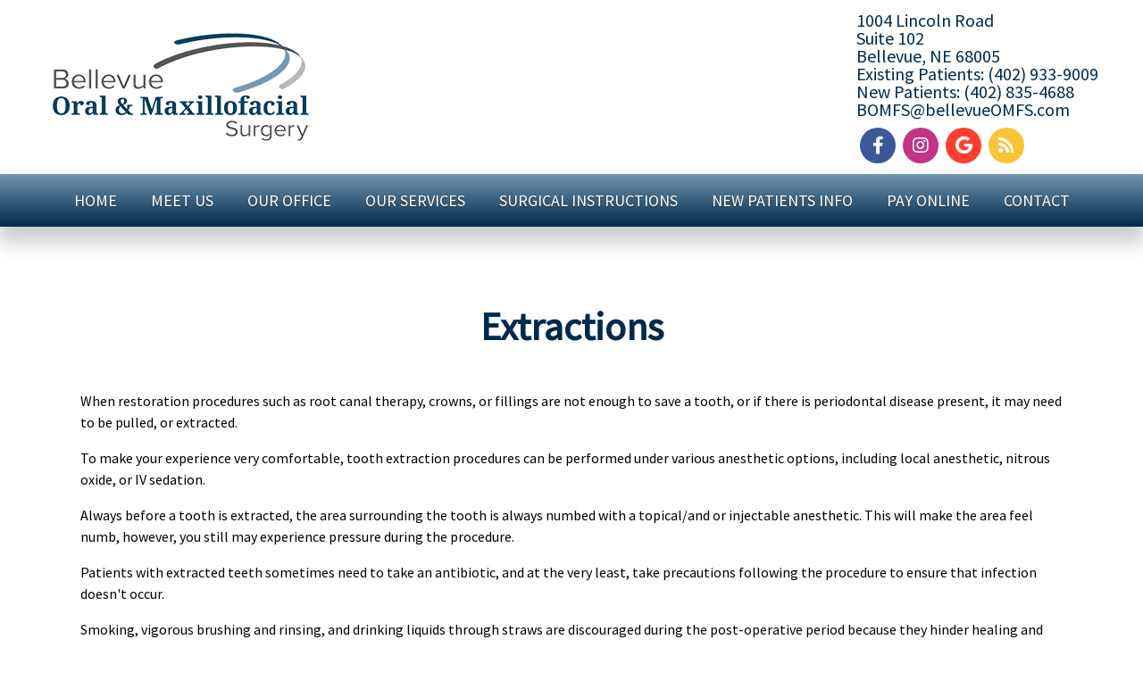

--- FILE ---
content_type: text/html
request_url: https://bellevue-oralsurgery.com/services/extractions/
body_size: 16568
content:
<!DOCTYPE html>
		<html lang="en-US" class="loading">
			<head>
				<meta http-equiv="Content-Type" content="text/html; charset=UTF-8" />
				<meta name="viewport" content="width=device-width, initial-scale=1.0">
				<style>
					html {-webkit-tap-highlight-color: rgba(0,0,0,0); -webkit-tap-highlight-color: transparent;}
					body {padding: 0px; margin: 0px; font-size: 16px; font-family: arial; overflow-x: hidden;}
					img {max-width: 100%;}
					section {display: inline-block; clear: both; width: 100%; box-sizing: border-box;}
					a {text-decoration: none;}
					.defer-css {display: none;}
					.skip-menu {position: absolute; left: -500px;}
					.content-section .alerts-panel {width: 100%;}
					.to-top {position: fixed; right: 10px; bottom: 10px; width: 43px; height: 43px; border-radius: 50%; background-color: white; display: block; z-index: 999; box-sizing: border-box; box-shadow: 0px 0px 10px rgba(0, 0, 0, 0.1); text-align: center; line-height: 43px; cursor: pointer; display: none;}
					.content-section {position: relative; display: block;}
					.content-section .alerts-panel p {width: 100%; text-align: center; padding: 20px; margin: 0px; box-sizing: border-box; display: none;}
					.content-section.system-splash {width: 100vw; height: 100vh; padding: 40px; box-sizing: border-box; flex-direction: column; justify-content: center; align-items: center; display: none; z-index: 999999;}
					.content-section.system-splash .system-splash-close {padding: 10px 20px; margin-top: 40px; border: 1px solid black;}
					[data-system="services-faqs-container"] .services-qa-container {display: flex; flex-direction: column;}
					[data-system="services-faqs-container"] .services-qa-container > div {display: none;}
					[data-system="services-faqs-container"] .services-qa-container .services-qa-title {user-select: none; margin: 0px; margin-bottom: 0.5rem; cursor: pointer; border-bottom: 1px dotted #e6e6e6; padding-bottom: 0.5rem; box-sizing: border-box; display: block;}
					[data-system="services-faqs-container"] .services-qa-container .services-qa-title .qa-toggle {float: right; margin-left: 40px;}
					#ad-tracking-source, #ad-tracking-campaign {display: none !important;}

					@media (max-width: 360px) {
						.content-section.system-splash {display: flex;}
					}
				</style>
				<style>
					.preload * {
						-webkit-transition: none !important;
						-moz-transition: none !important;
						-ms-transition: none !important;
						-o-transition: none !important;
					}
				</style>
				<script>var javascript;	javascript.load = []; function javascript() {}</script>
	<script>
				function gtag(arguments) {
					dataLayer.push(arguments);
				}
			
				google_tracking = {
					gtag: function() {
						dataLayer.push(arguments);
					}
				};
			</script>
			<script>
				javascript.load.push('system_gtm');
				javascript.prototype.system_gtm = function() {
					var script_loaded = false;
					function load_script() {
						script_loaded = true;						
						$.getScript('https://www.googletagmanager.com/gtag/js?id=UA-87000792-1');
						window.dataLayer = window.dataLayer || [];
						google_tracking.gtag('js', new Date());
google_tracking.gtag('config', 'UA-87000792-1');

					}
					$(document).one('scroll', function() {
						if (script_loaded == false) {
							load_script();
						}
					});
					$(document).one('mousemove', function() {
						if (script_loaded == false) {
							load_script();
						}
					});
					$('body').one('click', function() {
						if (script_loaded == false) {
							load_script();
						}
					});
				}
			</script>
			
				<meta HTTP-EQUIV="Expires" CONTENT="Never">
				<meta HTTP-EQUIV="CACHE-CONTROL" CONTENT="PUBLIC">
	<meta name="language" content="English" /><meta name="description" content="If you need tooth extractions in Bellevue, call Bellevue Oral & Maxillofacial Surgery at (402) 835-4688 to schedule an appointment." /><meta name="keywords" content="Extractions in Bellevue, Bellevue Extractions, 68005 Extractions, Bellevue Oral Surgery, Dental Office in Bellevue, Best Oral Surgeon in Bellevue, Dr. Kyle Smith, 68005 Oral Surgery" /><meta name="robots" content="index, follow" /><meta property="og:title" content="Extractions in Bellevue | Bellevue Extractions | 68005 Extractions" /><meta property="og:url" content="https://bellevue-oralsurgery.com/services/extractions/" /><meta property="og:type" content="website" /><meta property="og:description" content="If you need tooth extractions in Bellevue, call Bellevue Oral & Maxillofacial Surgery at (402) 835-4688 to schedule an appointment." /><meta property="og:image" content="https://bellevue-oralsurgery.com/custom/images/logo.png" /><title>Extractions in Bellevue | Bellevue Extractions | 68005 Extractions</title><link rel="stylesheet preload" as="font" href="https://fonts.googleapis.com/css?family=Source+Sans+Pro&amp;display=swap" media="none" onload="if(media!='all')media='all'"><link rel="stylesheet preload" as="font" href="https://fonts.googleapis.com/css?family=Courgette&amp;display=swap" media="none" onload="if(media!='all')media='all'"><link rel="stylesheet preload" as="font" href="https://fonts.googleapis.com/css?family=Roboto+Slab&amp;display=swap" media="none" onload="if(media!='all')media='all'"><link rel="stylesheet preload" as="font" href="https://fonts.googleapis.com/css?family=Cabin&amp;display=swap" media="none" onload="if(media!='all')media='all'"><link rel="stylesheet preload" as="font" href="https://fonts.googleapis.com/css?family=Great+Vibes&amp;display=swap" media="none" onload="if(media!='all')media='all'"></head>
		<body class="preload" data-tracking-id="">
	
			<a tabindex="0" class="skip-menu" href="#skip-menu">Skip Menu</a>
	
			<section class="content-section">
				<div class="alerts-panel"></div>
			</section>
			<section class="content-section">
				<div class="to-top"><i class="fas fa-angle-up"></i></div>
		<section id="falcon-home-header">
		<a aria-label="Home" href="/"><img id="falcon-header-logo" src="/custom/images/logo.png" /></a>
		<div id="falcon-contact-bar">
			
						<ul id="falcon-home-header-address">
							<li>1004 Lincoln Road</li>
					<li>Suite 102</li><li>Bellevue, NE 68005</li>
							<li><span class="call-label">Existing Patients: </span> <a aria-label="Click to Call" href="tel:+1 (402) 933-9009">(402) 933-9009</a></li>
							<li><span class="call-label">New Patients: </span> <a aria-label="Click to Call" href="tel:+1 (402) 835-4688">(402) 835-4688</a></li>
						
					<li>BOMFS@bellevueOMFS.com</li>
						</ul>
						<div id="social-container">
					<a rel="noopener" aria-label="Social Media Link" href="https://www.facebook.com/Bellevue-Oral-and-Maxillofacial-Surgery-1140506412735553/"><i class="social-icon fab fa-facebook-f" style="background-color: #3b5998; color: #3b5998;"></i></a><a rel="noopener" aria-label="Social Media Link" href="https://www.instagram.com/bellevueomfs"><i class="social-icon fab fa-instagram" style="background-color: #C13584; color: #C13584;"></i></a><a rel="noopener" aria-label="Social Media Link" href="http://tdi2u.com/bomfsgmb"><i class="social-icon fab fa-google" style="background-color: #ff3e30; color: #ff3e30;"></i></a><a rel="noopener" aria-label="Social Media Link" href="/blog/"><i class="social-icon fas fa-rss" style="background-color: #fbc336; color: #fbc336;"></i></a>
						</div>
							</div>
</section><style>#falcon-home-header {
  box-sizing: border-box;
  width: 100%;
  background-image: url(/_templates/_falcon/_images/header-bg.png);
  display: block;
  padding: 20px 250px;
  box-shadow: 0px 15px 20px 3px rgba(0,0,0,0.2);
  position: relative;
  height: 195px;
}
#falcon-home-header .multi-location {
  text-align: right;
}
#falcon-home-header .multi-location .line-1:hover {
  box-shadow: 0px 0px 15px rgba(0,42,76,0.3);
  border: 1px solid #002a4c;
}
#falcon-home-header .multi-location a {
  color: #3c3c3c;
}
#falcon-home-header .multi-location a .line-1 {
  font-size: 32px;
  line-height: 18px;
  box-shadow: 0px 0px 15px rgba(0,0,0,0.05);
  padding: 10px;
  cursor: pointer;
  transition: box-shadow 0.2s, border 0.2s;
  border: 1px solid white;
  box-sizing: border-box;
}
#falcon-home-header .multi-location a .line-1 .line-2 {
  font-size: 20px;
}
#falcon-home-header .multi-location a .number-bubble {
  display: inline-block;
  background-color: #002a4c;
  color: white;
  text-align: center;
  padding: 3px 10px;
  height: 32px;
  line-height: 30px;
  font-weight: 400;
}
#falcon-home-header #falcon-header-logo {
  max-width: 360px;
  max-height: 160px;
  position: absolute;
  top: 50%;
  transform: translate(0px,-50%);
}
#falcon-home-header .call-label {
  font-family: 'Source Sans Pro', sans-serif;
}
#falcon-home-header #falcon-home-header-address {
  padding: 0px;
  margin: 0px;
  list-style: none;
  line-height: 24px;
  font-family: 'Source Sans Pro', sans-serif;
}
#falcon-home-header #falcon-contact-bar {
  margin: 0px;
  font-size: 20px;
  top: 50%;
  transform: translate(0px,-50%);
  position: absolute;
  right: 0px;
  padding-right: inherit;
}
#falcon-home-header #falcon-contact-bar .social-icon {
  margin: 0px 5px;
  display: inline-block;
  transition: transform 0.2s;
  cursor: pointer;
}
#falcon-home-header #falcon-contact-bar .social-icon:hover {
  transform: scale(1.2);
}
#falcon-home-header #falcon-contact-bar .social-icon:first-of-type {
  margin-left: 0px;
}
#falcon-home-header #falcon-contact-bar .social-icon:last-of-type {
  margin-right: 0px;
}
#falcon-home-header #falcon-contact-bar a {
  color: #111;
  font-family: 'Source Sans Pro', sans-serif;
  transition: color 0.2s;
  text-decoration: none;
}
#falcon-home-header #falcon-contact-bar a:hover {
  color: #002a4c;
}
#falcon-home-header #falcon-contact-bar .divider {
  color: #002a4c;
  margin: 0px 5px 0px 10px;
}
#falcon-home-header #header-multiple-numbers {
  color: white;
  font-family: 'Source Sans Pro', sans-serif;
  margin-top: 10px;
}
#falcon-home-header .social-icon {
  color: white;
  width: 40px;
  height: 40px;
  line-height: 40px;
  text-align: center;
  border-radius: 50%;
}
#falcon-home-header #social-container {
  margin-top: 10px;
}
#falcon-home-header #social-container a {
  margin: 0px 4px;
}
#falcon-home-header #social-container a .social-icon {
  color: white !important;
}
@media (max-width: 1023px) {
  #falcon-home-header #falcon-header-logo {
    position: relative;
    transform: translate(-50%);
    top: 0px;
    left: 50%;
    padding: 0px;
    box-sizing: border-box;
  }
  #falcon-home-header #falcon-contact-bar {
    float: none;
    transform: initial;
    position: relative;
    padding-right: 0px;
  }
  #falcon-home-header #falcon-home-header-address {
    text-align: center;
    margin-top: 20px;
  }
  #falcon-home-header #social-container {
    margin-top: 20px;
    text-align: center;
  }
}
@media (max-width: 480px) {
  #falcon-home-header #falcon-header-logo {
    width: 100%;
  }
}
@media (max-width: 1600px) {
  #falcon-home-header {
    padding: 20px 150px;
  }
}
@media (max-width: 1366px) {
  #falcon-home-header {
    padding: 20px 50px;
  }
}
@media (max-width: 1023px) {
  #falcon-home-header {
    display: inline-block;
    height: auto;
    padding: 20px;
  }
}
</style><section id="falcon-top-menu">
	<div id="top-menu-mobile">
		<i class="fas fa-bars"></i>
	</div>
	<div id="top-menu-nav">
		<ul id="top-menu-main-menu">
			<li tabindex="0" role="button" class="top-menu-item" data-url="/">Home</li><li tabindex="0" role="button" class="top-menu-item" data-url="/staff/">Meet Us<ul class="top-menu-sub-menu"><li tabindex="0" role="button" class="top-menu-sub-menu-item" data-url="/staff/kyle-smith-dds/">Kyle Smith, DDS</li><li tabindex="0" role="button" class="top-menu-sub-menu-item" data-url="/staff/team/">Our Staff </li></ul></li><li tabindex="0" role="button" class="top-menu-item" data-url="/about-us/our-office/">Our Office</li><li tabindex="0" role="button" class="top-menu-item" data-url="/services/">Our Services<ul class="top-menu-sub-menu mega-menu"><ul class="mega-menu-column not-grouped"><li tabindex="0" role="button" class="top-menu-sub-menu-item" data-url="/services/wisdom-teeth/">Wisdom Teeth</li><li tabindex="0" role="button" class="top-menu-sub-menu-item" data-url="/services/extractions/">Extractions</li><li tabindex="0" role="button" class="top-menu-sub-menu-item" data-url="/services/implants/">Dental Implants</li><li tabindex="0" role="button" class="top-menu-sub-menu-item" data-url="/services/bonegraft/">Bone Grafts</li><li tabindex="0" role="button" class="top-menu-sub-menu-item" data-url="/services/sinus-lifts/">Sinus Lifts</li><li tabindex="0" role="button" class="top-menu-sub-menu-item" data-url="/services/pre-prosthetic/">Pre-Prosthetic Surgery</li><li tabindex="0" role="button" class="top-menu-sub-menu-item" data-url="/services/expose-bond/">Expose and Bond</li><li tabindex="0" role="button" class="top-menu-sub-menu-item" data-url="/services/apicoectomy/">Apicoectomy</li><li tabindex="0" role="button" class="top-menu-sub-menu-item" data-url="/services/oral-pathology/">Oral Pathology</li><li tabindex="0" role="button" class="top-menu-sub-menu-item" data-url="/services/sedation/">Sedation</li><li tabindex="0" role="button" class="top-menu-sub-menu-item" data-url="/services/traumatic/">Traumatic Injuries</li></ul><li tabindex="0" role="button" class="view-all view-all-mega" data-url="/services/">View All</li></ul></li><li tabindex="0" role="button" class="top-menu-item" data-url="">Surgical Instructions<ul class="top-menu-sub-menu"><li tabindex="0" role="button" class="top-menu-sub-menu-item" data-url="/custom/pdfs/sedation.pdf">Before Sedation</li><li tabindex="0" role="button" class="top-menu-sub-menu-item" data-url="/custom/pdfs/bone-graft-post.pdf">After Graft Procedures</li><li tabindex="0" role="button" class="top-menu-sub-menu-item" data-url="/custom/pdfs/wisdom-teeth-post.pdf">After Wisdom Teeth</li><li tabindex="0" role="button" class="top-menu-sub-menu-item" data-url="/custom/pdfs/tooth-extraction-post.pdf">After Extractions</li><li tabindex="0" role="button" class="top-menu-sub-menu-item" data-url="/custom/pdfs/implant-post.pdf">After Implant Procedures</li></ul></li><li tabindex="0" role="button" class="top-menu-item" data-url="/new-patients/">New Patients Info</li><li tabindex="0" role="button" class="top-menu-item" data-url="https://link.clover.com/urlshortener/GW3vLp">Pay Online</li><li tabindex="0" role="button" class="top-menu-item" data-url="/contact/">Contact<ul class="top-menu-sub-menu"><li tabindex="0" role="button" class="top-menu-sub-menu-item" data-url="/contact/contact-form/">Contact Us</li><li tabindex="0" role="button" class="top-menu-sub-menu-item" data-url="/contact/appointment-form/">Request Appointment</li></ul></li>		</ul>
	</div>
	<div class="clear"></div>
</section><style>#falcon-top-menu {
  box-sizing: border-box;
  width: 100%;
  z-index: 500;
  background-image: linear-gradient(#7095b0,#002a4c), url(/_templates/_interior_1/_images/bg-texture.png);
  display: block;
  padding-top: 0px;
  box-shadow: 0px 15px 20px 3px rgba(0,0,0,0.2);
  position: relative;
  text-align: center;
}
#falcon-top-menu #top-menu-nav {
  display: inline-block;
  position: relative;
  min-width: 100%;
}
#falcon-top-menu ul {
  margin: 0px;
  padding: 0px;
  list-style-type: none;
}
#falcon-top-menu sup {
  position: absolute;
}
#falcon-top-menu .top-menu-item {
  color: #262626;
  color: white;
  display: inline-block;
  padding: 25px 20px;
  background: transparent;
  font-family: 'Source Sans Pro', sans-serif;
  text-transform: uppercase;
  letter-spacing: 0px;
  cursor: pointer;
  font-size: 18px;
  line-height: 0.5em;
  text-align: left;
  margin: 0px -1px;
  text-shadow: 0 1px 1px #333333;
}
#falcon-top-menu .top-menu-item:hover {
  background: #002a4c;
  color: white;
}
#falcon-top-menu .top-menu-sub-menu {
  position: absolute;
  margin: 0px 0px 0px -20px;
  box-shadow: 9px 9px 20px 0px rgba(0,42,76,0.2);
  border-top: 0px solid #002a4c;
  transform: translate(0px,25px);
  z-index: 500;
  display: none;
}
#falcon-top-menu .top-menu-sub-menu li {
  font-family: 'Source Sans Pro', sans-serif;
  text-transform: uppercase;
  letter-spacing: 1px;
  cursor: pointer;
  font-size: 16px;
  line-height: 20px;
  padding: 15px 20px;
  display: block;
  border-radius: 0px;
  background-color: #002a4c;
  color: white;
  transition: background-color 0.2s;
}
#falcon-top-menu .top-menu-sub-menu li:hover {
  background-color: #002a4c;
}
#falcon-top-menu .top-menu-sub-menu .top-menu-sub-menu-item {
  text-shadow: none;
}
#falcon-top-menu .top-menu-sub-menu .view-all {
  text-align: center;
  color: white;
  font-size: 14px;
  position: relative;
  top: 0px;
  line-height: 30px;
  height: 30px;
  padding: 0px;
  background-color: #002a4c;
  transition: background-color 0.2s;
}
#falcon-top-menu .top-menu-sub-menu .view-all:hover {
  color: white;
  background-color: rgba(0,42,76,0.5);
}
#falcon-top-menu .top-menu-sub-menu .view-all-mega {
  top: 20px;
}
#falcon-top-menu #top-menu-mobile {
  color: white;
  position: relative;
  padding: 10px 20px 10px 0px;
  font-size: 20px;
  z-index: 500;
  box-sizing: border-box;
  width: 100%;
  display: none;
  text-align: right;
  cursor: pointer;
}
#falcon-top-menu .mega-menu {
  display: none;
  width: 100%;
  padding: 10px 0px 20px 0px;
  margin: 0px;
  left: 0px;
  background-color: #002a4c;
  max-width: 1000px;
  left: 50%;
  transform: translate(-50%,25px);
  box-sizing: border-box;
}
#falcon-top-menu .mega-menu .mega-menu-column {
  display: inline-block;
  width: 25%;
  vertical-align: top;
}
#falcon-top-menu .mega-menu .mega-menu-column li {
  display: block;
  border-radius: 0px;
  background-color: #002a4c;
  padding: 5px 20px;
  text-transform: none;
  border-bottom: 1px solid white;
  border-image: linear-gradient(to right,transparent,rgba(0,42,76,0.25),rgba(0,42,76,0.25),transparent 100%) 1;
  font-size: 14px;
  line-height: 24px;
  color: white;
}
#falcon-top-menu .mega-menu .mega-menu-column .column-header {
  font-size: 16px;
  min-height: 50px;
  color: white;
}
#falcon-top-menu .mega-menu .mega-menu-column .column-header:hover {
  background-color: #002a4c;
}
#falcon-top-menu .mega-menu .mega-menu-column.levels {
  width: 100%;
  text-align: center;
}
#falcon-top-menu .mega-menu .mega-menu-column.levels .submenu-third-level {
  list-style: none;
  padding: 0px;
  display: none;
  border-bottom: 1px solid rgba(0,42,76,0.1);
}
#falcon-top-menu .mega-menu .mega-menu-column.levels .column-header {
  color: white;
  font-size: 18px;
  font-weight: normal;
  transition: color 0.2s, box-shadow 0.2s;
  min-height: initial;
  padding: 15px 20px;
}
#falcon-top-menu .mega-menu .mega-menu-column.levels .column-header.selected {
  box-shadow: 0px 20px 25px rgba(0,42,76,0.05);
  color: white;
}
#falcon-top-menu .mega-menu .mega-menu-column.levels .top-menu-sub-menu-item {
  float: none;
}
#falcon-top-menu .mega-menu .mega-menu-column.levels li:hover {
  background-color: #002a4c;
}
#falcon-top-menu .mega-menu .mega-menu-column.not-grouped {
  width: 100%;
}
#falcon-top-menu .mega-menu .mega-menu-column.not-grouped .top-menu-sub-menu-item:hover {
  background-color: #002a4c;
}
#falcon-top-menu .mega-menu .mega-menu-column.not-grouped .top-menu-sub-menu-item {
  display: inline-block;
  width: 25%;
  box-sizing: border-box;
  vertical-align: top;
}
@media (max-width: 1024px) {
  #falcon-top-menu #top-menu-mobile {
    display: block;
  }
  #falcon-top-menu #top-menu-main-menu {
    display: none;
    position: absolute;
    width: 100%;
    z-index: 200;
    box-sizing: border-box;
    border-bottom: 1px dotted #002a4c;
    background-color: #002a4c;
    will-change: transform, opacity;
  }
  #falcon-top-menu #top-menu-nav {
    display: block;
    position: relative;
  }
  #falcon-top-menu .top-menu-item {
    width: 100%;
    display: block;
    box-sizing: border-box;
    margin: 0px;
  }
  #falcon-top-menu .top-menu-item:hover {
    background: #002a4c;
    color: white;
  }
  #falcon-top-menu .top-menu-sub-menu {
    position: relative;
    width: calc(100% + 40px);
    box-sizing: border-box;
    border-bottom: 1px dotted #002a4c;
    box-shadow: none;
    -webkit-tap-highlight-color: rgba(0,0,0,0);
    -webkit-tap-highlight-color: transparent;
  }
  #falcon-top-menu .top-menu-sub-menu .top-menu-sub-menu-item {
    box-sizing: border-box;
    width: 100%;
    padding-left: 20px;
  }
  #falcon-top-menu .top-menu-item: first-of-type {
    border-top-left-radius: 0px;
  }
  #falcon-top-menu .top-menu-item: last-of-type {
    border-top-left-radius: 0px;
  }
  #falcon-top-menu .mega-menu {
    width: calc(100% + 40px);
    padding: 10px 20px;
    margin: 0px;
    left: -20px;
    left: initial;
    transform: translate(-20px,25px);
    box-sizing: border-box;
    border-bottom: 0px;
  }
  #falcon-top-menu .mega-menu .mega-menu-column.not-grouped .top-menu-sub-menu-item {
    width: calc(100% + 40px);
  }
  #falcon-top-menu .mega-menu-column {
    display: block;
    width: calc(100% + 40px);
    vertical-align: initial;
    padding: 0px;
    margin: 0px;
    transform: translate(-20px);
  }
  #falcon-top-menu .mega-menu-column li {
    display: block;
    border-radius: 0px;
    padding: 5px 0px;
    text-transform: none;
    border-bottom: 0px solid #002a4c;
    font-size: 14px;
    line-height: 24px;
  }
  #falcon-top-menu .mega-menu-column .column-header {
    color: white;
    font-size: 16px;
    min-height: initial;
    padding-left: 20px;
    padding-right: 20px;
    border-bottom: 1px solid white;
  }
  #falcon-top-menu .top-menu-sub-menu .view-all-mega {
    top: 10px;
    width: calc(100% + 40px);
    left: -20px;
  }
}
</style><script>javascript.load.push('falcon_main_menu_actions');

javascript.prototype.system_change_menu_behavior = function() {
	if (viewportSize.width > 1024) {
		$('#top-menu-main-menu').css('display', 'block');
		$('.top-menu-sub-menu').css('display', 'none');
	}
	else {
		$('#top-menu-main-menu').css('display', 'none');
		$('.top-menu-sub-menu').css('display', 'none');
	}
}

javascript.prototype.falcon_main_menu_actions = function() {
	var menuLock = false;

	$('.top-menu-item').each(function() {
		if ($(this).find('.top-menu-sub-menu-item').length == 1) {
			var swapData = $(this).find('.top-menu-sub-menu-item:first').attr('data-url');
			$(this).attr('data-url', swapData);
			$(this).find('.top-menu-sub-menu').remove();
		}
	});

	$('.top-menu-item').mouseover(function() {
		if (viewportSize.width > 1024) {
			if ($(this).find('.top-menu-sub-menu').length > 0) {
				$(this).find('.top-menu-sub-menu').stop().slideDown(200, function() {});
			}
		}
	});
	
	$('.view-all').click(function() {
		$(location).attr('href', $(this).attr('data-url'));
	});
	
	$('.top-menu-item').click(function() {
		if (viewportSize.width <= 1024) {
			if ($(this).find('.top-menu-sub-menu').length > 0) {
				$(this).find('.top-menu-sub-menu').animate({
					height: "toggle",
					opacity: "toggle"
				}, 200);
			}
			else {
				if ($(this).attr('data-url') !== "") {
					if ($(this).attr('data-url').indexOf('https://') > -1 || $(this).attr('data-url').indexOf('http://') > -1) {
						var external_link = $(this).attr('data-url');
						window.open(external_link);
					}
					else {
						$(location).attr('href', $(this).attr('data-url'));
					}
				}
			}
		}
		else {
			if ($(this).attr('data-url') !== "") {
				if ($(this).attr('data-url').indexOf('https://') > -1 || $(this).attr('data-url').indexOf('http://') > -1) {
					var external_link = $(this).attr('data-url');
					window.open(external_link);
				}
				else {
					$(location).attr('href', $(this).attr('data-url'));
				}
			}
		}
	});
	
	$('.top-menu-item').mouseleave(function() {
		if (viewportSize.width > 1024) {
			if ($(this).find('.top-menu-sub-menu').length > 0) {
				$(this).find('.top-menu-sub-menu').stop().slideUp(200, function() {});
			}
		}
	});
	
	$('.top-menu-sub-menu-item').click(function(e) {
		e.stopPropagation();
		if ($(this).attr('data-url').indexOf('https://') > -1 || $(this).attr('data-url').indexOf('http://') > -1) {
			var external_link = $(this).attr('data-url');
			window.open(external_link);
		}
		else {
			$(location).attr('href', $(this).attr('data-url'));
		}
	});

	
	$('#top-menu-mobile').click(function() {
		$('#top-menu-main-menu').animate({
			height: "toggle",
			opacity: "toggle"
		}, 200);
	});
	
	$('.mega-menu-column.levels .column-header').click(function(e) {
		e.stopPropagation();
		$('.top-menu-sub-menu.mega-menu').css('height', 'auto');
		$(this).closest('.mega-menu-column').children('.submenu-third-level').animate({
			height: "toggle",
			opacity: "toggle"
		}, 200);
		
		if ($(this).hasClass('selected')) {
			$(this).removeClass('selected');
		}
		else {
			$(this).addClass('selected');
		}
	});
}
</script><section id="guile-services-container">
	<div class="content-container">	
		
					<img src="" class="service-image" alt="Extractions">
				<center>
<h1>
Extractions
</h1>
</center>
<p>When restoration procedures such as root canal therapy, crowns, or fillings are not enough to save a tooth, or if there is periodontal disease present, it may need to be pulled, or extracted.</p>

<p>To make your experience very comfortable, tooth extraction procedures can be performed under various anesthetic options, including local anesthetic, nitrous oxide, or IV sedation. 
</p>

<p>Always before a tooth is extracted, the area surrounding the tooth is always numbed with a topical/and or injectable anesthetic. This will make the area feel numb, however, you still may experience pressure during the procedure.
</p>
<p>Patients with extracted teeth sometimes need to take an antibiotic, and at the very least, take precautions following the procedure to ensure that infection doesn't occur.
</p>
<p>Smoking, vigorous brushing and rinsing, and drinking liquids through straws are discouraged during the post-operative period because they hinder healing and may cause the wound to open. Cold compresses applied to the outside cheek near the extraction area can help reduce any swelling and promote faster healing.
</p>
<p>A patient who has a tooth pulled experiences little or no discomfort, and only minor bleeding in many cases.
</p>
<p>We recommend a soft food diet for the first couple of days, and it is important to keep the mouth clean to help the healing process.
</p>
<p>Teeth replacement options can also be discussed by Dr. Smith.
</p>
	</div>
	<div class="clear"></div>
</section><style>#guile-services-container .content-container {
  max-width: 1100px;
  margin: 0 auto;
  padding: 40px;
}
#guile-services-container .content-container p {
  line-height: 1.5em;
  font-size: 16px;
  font-family: 'Source Sans Pro', sans-serif;
}
#guile-services-container .service-image {
  float: right;
  margin: 0 0 15px 15px;
  border: 5px solid #002a4c;
  border-image-source: linear-gradient(#002a4c,#002a4c);
  border-image-slice: 20;
  box-sizing: border-box;
  max-width: 350px;
}
#guile-services-container [data-system="services-faqs-container"] {
  margin-top: 40px;
}
#guile-services-container [data-system="services-faqs-container"] h2 {
  margin: 1rem 0px;
  border-bottom: 1px solid #002a4c;
  font-family: 'Source Sans Pro', sans-serif;
  font-weight: 100;
  font-size: 32px;
  color: #002a4c;
  padding-bottom: 1rem;
}
#guile-services-container [data-system="services-faqs-container"] h2:hover {
  color: #002a4c;
}
#guile-services-container [data-system="services-faqs-container"] h3 {
  font-family: 'Source Sans Pro', sans-serif;
  font-weight: normal;
  color: #002a4c;
  transition: color 0.4s;
}
#guile-services-container [data-system="services-faqs-container"] h3:hover {
  color: #002a4c;
}
#guile-services-container [data-system="services-faqs-container"] p {
  font-family: 'Source Sans Pro', sans-serif;
  color: #3c3c3c;
}
#guile-services-container [data-system="services-faqs-container"] div[itemprop="text"] p:first-of-type {
  margin-top: 0px;
}
#guile-services-container [data-system="services-faqs-container"] div[itemprop="text"] p:last-of-type {
  margin-bottom: 40px;
}
@media (max-width: 550px) {
  #guile-services-container .service-image {
    max-width: 100%;
  }
}
</style><section id="hours-inner">
<div class="content-container">
<h1>Office Hours</h1>
<h3>Monday: 8:00 am – 4:30 pm<br>
Tuesday: 8:00 am – 4:30 pm<br>
Wednesday: 8:00 am – 4:30 pm<br>
Thursday: 8:00 am – 4:30 pm<br>
Friday: 8:00 am – 2:30 pm </h3>
</div>  
</section><style>#hours-inner {
  box-sizing: border-box;
  display: block;
  position: relative;
  width: 100%;
  background-size: cover;
  background-repeat: no-repeat;
  background-position: center;
  background: #779AB4;
  margin-top: 50px;
}
#hours-inner .content-container {
  max-width: 1170px;
  box-sizing: border-box;
  display: inline-block;
  position: relative;
  left: 50%;
  transform: translate(-50%);
  padding: 20px 0;
  text-align: center;
}
#hours-inner h1 {
  color: #fff;
  font-family: 'Source Sans Pro';
  font-weight: bold;
  font-size: 44px;
}
#hours-inner h3 {
  color: #fff;
  font-family: 'Source Sans Pro';
  font-weight: bold;
  font-size: 30px;
  margin-bottom: 80px;
}
@media (max-width: 900px) {
  #hours-inner h1 {
    font-size: 20px;
  }
  #hours-inner h3 {
    font-size: 18px;
  }
}
</style><section id="apollo-home-footer">
	<div class='content-container'>
		<div class='footer-links'>
			<img alt="Logo" id="apollo-footer-logo" data-src="/custom/images/logo-light.png" />
			<ul>
			
							<li><a href="/" >Home</a></li>
						
							<li><a href="/staff/" >Meet Us</a></li>
						
							<li><a href="/new-patients/" >New Patients Info</a></li>
						
							<li><a href="https://link.clover.com/urlshortener/GW3vLp" >Pay Online</a></li>
						
									<li><a href="/contact/contact-form/" >Contact Us</a></li>
								
									<li><a href="/contact/appointment-form/" >Request Appointment</a></li>
											</ul>
		</div>
		<hr>
    	<div class='footer-about'>
            <div class="footer-social">
								<a aria-label="Social Media Icon" class="social-icon" href="https://www.facebook.com/Bellevue-Oral-and-Maxillofacial-Surgery-1140506412735553/" target="_blank" rel="noopener">
									<i class="fab fa-facebook-f"></i>
									<p>Facebook</p>
								</a>
							
								<a aria-label="Social Media Icon" class="social-icon" href="https://www.instagram.com/bellevueomfs" target="_blank" rel="noopener">
									<i class="fab fa-instagram"></i>
									<p>Instagram</p>
								</a>
							
								<a aria-label="Social Media Icon" class="social-icon" href="http://tdi2u.com/bomfsgmb" target="_blank" rel="noopener">
									<i class="fab fa-google"></i>
									<p>Google</p>
								</a>
							
								<a aria-label="Social Media Icon" class="social-icon" href="/blog/" target="_blank" rel="noopener">
									<i class="fas fa-rss"></i>
									<p>Blog</p>
								</a>
							</div>        </div>
    </div>
	<div class="bottom-footer">
        <p>&copy; <span class="system-copyright-date"></span> Bellevue Oral & Maxillofacial Surgery. All Rights Reserved. | <a href="/accessibility/">Accessibility Policy</a> | <a href="/privacy/">Privacy Policy</a></p>
        <p><a aria-label="Link" rel="noopener" target="_blank" href="http://dentist.doctorsinternet.com/">Dentist Website Design</a></p>
		<p>Last Updated: December 16th, 2025 11:40 AM</p>
    </div>
	<div class="clear"></div>
</section><style>#apollo-home-footer {
  padding: 60px 40px;
  background: #002a4c;
}
#apollo-home-footer #apollo-footer-logo {
  display: block;
  margin: 0 auto 15px;
}
#apollo-home-footer .content-container {
  max-width: 1200px;
  margin: 0 auto;
  display: -webkit-box;
  display: -ms-flexbox;
  display: flex;
  color: #fff;
  flex-direction: column;
  align-items: normal;
  justify-content: center;
}
#apollo-home-footer hr {
  width: 50px;
  margin: 20px auto;
  border: none;
  border-top: 2px solid #002a4c;
}
#apollo-home-footer h2 {
  font-size: 32px;
  font-weight: initial;
  font-family: 'Source Sans Pro', sans-serif;
  margin: 0 0 15px 0;
}
#apollo-home-footer .footer-about,
#apollo-home-footer .footer-links,
#apollo-home-footer .footer-hours {
  display: block;
  margin: 0 15px;
}
#apollo-home-footer .footer-about img {
  width: 325px;
  margin: 0 0 15px 0;
}
#apollo-home-footer p {
  margin: 0;
  font-family: 'Source Sans Pro', sans-serif;
  font-size: 16px;
}
#apollo-home-footer .footer-about a {
  text-decoration: none;
  color: inherit;
}
#apollo-home-footer a:hover {
  opacity: 0.7;
}
#apollo-home-footer .footer-links ul {
  list-style: none;
  list-style-position: inside;
  margin: 0;
  padding: 0;
  line-height: 1.5em;
  font-size: 16px;
  display: flex;
  text-transform: uppercase;
  justify-content: center;
  flex-wrap: wrap;
}
#apollo-home-footer .footer-links li {
  margin-bottom: 10px;
}
#apollo-home-footer .footer-links ul li a {
  text-decoration: none;
  color: #fff;
  font-family: 'Source Sans Pro', sans-serif;
  margin: 0 15px;
}
#apollo-home-footer .footer-hours table {
  width: 100%;
  color: #fff;
  border-collapse: collapse;
  font-size: 16px;
  font-family: 'Source Sans Pro', sans-serif;
}
#apollo-home-footer .footer-hours table tr {
  border-bottom: 1px solid #002a4c;
  line-height: 1.5em;
  text-transform: capitalize;
}
#apollo-home-footer .footer-hours table td {
  padding: 5px 0;
}
#apollo-home-footer .footer-hours table td:nth-child(2) {
  text-align: right;
}
#apollo-home-footer .footer-about {
  -webkit-box-flex: 1.2;
  -ms-flex: 1.2;
  flex: 1.2;
  line-height: 1.75em;
}
#apollo-home-footer .footer-links {
  -webkit-box-flex: 0.75;
  -ms-flex: 0.75;
  flex: 0.75;
}
#apollo-home-footer .footer-hours {
  -webkit-box-flex: 1.5;
  -ms-flex: 1.5;
  flex: 1.5;
}
#apollo-home-footer .footer-social {
  font-size: 1.5em;
  display: -webkit-box;
  display: -ms-flexbox;
  display: flex;
  -ms-flex-pack: distribute;
  justify-content: center;
  flex-wrap: wrap;
  padding: 5px;
}
#apollo-home-footer .footer-social a {
  text-align: center;
  border: 1px dotted #2a4c64;
  box-sizing: border-box;
  display: flex;
  flex-direction: column;
  justify-content: center;
  padding: 20px;
  width: 21%;
  margin: 0 2% 15px;
  max-width: 125px;
}
#apollo-home-footer .footer-social i {
  color: #fff;
  margin-bottom: 15px;
  font-size: 24px;
}
#apollo-home-footer .footer-social p {
  margin: 0;
  color: #fff;
  text-transform: uppercase;
  font-weight: 600;
  font-size: .85rem;
  letter-spacing: 2px;
}
#apollo-home-footer .di-footer-link {
  margin-top: 30px;
  text-align: center;
}
#apollo-home-footer .di-footer-link a {
  color: #fff;
  font-size: .8rem;
}
#apollo-home-footer .bottom-footer {
  text-align: center;
  color: #fff;
}
#apollo-home-footer .bottom-footer p {
  font-size: .8rem;
}
#apollo-home-footer .bottom-footer a {
  color: #fff;
}
@media (max-width: 1250px) {
  #apollo-home-footer .footer-social a {
    width: 21%;
  }
}
@media (max-width: 768px) {
  #apollo-home-footer {
    padding: 40px 10px;
  }
  #apollo-home-footer .content-container {
    -webkit-box-orient: vertical;
    -webkit-box-direction: normal;
    -ms-flex-direction: column;
    flex-direction: column;
  }
  #apollo-home-footer .footer-social {
    margin: 10px 0;
  }
  #apollo-home-footer .footer-social a {
    width: 21%;
    padding: 10px;
  }
  #apollo-home-footer .footer-social p {
    font-size: .75rem;
    letter-spacing: 1px;
    font-weight: initial;
  }
  #apollo-home-footer .footer-social i {
    font-size: 1.4rem;
    margin-bottom: 8px;
  }
  #apollo-home-footer .footer-hours,
  #apollo-home-footer .footer-about,
  #apollo-home-footer .footer-links {
    flex: auto;
    margin: 15px 0;
  }
  #apollo-home-footer #apollo-footer-logo {
    box-sizing: border-box;
    padding: 0 15px;
  }
  #apollo-home-footer hr {
    margin: 20px auto;
  }
}
@media (max-width: 550px) {
  #apollo-home-footer {
    padding: 20px 10px;
  }
  #apollo-home-footer #apollo-footer-logo {
    width: 250px;
  }
  #apollo-home-footer .footer-links ul {
    font-size: .8rem;
  }
  #apollo-home-footer .footer-social p {
    display: none;
  }
  #apollo-home-footer .footer-social a {
    width: 75px;
    height: 75px;
    padding: 0;
  }
  #apollo-home-footer .footer-social i {
    margin-bottom: 0;
  }
}
</style><script>
	javascript.load.push('simplifeye');
	javascript.prototype.simplifeye = function() {
		var AMP_KEY="KihLVQD3zUgSBxw72bzJbTw3sTKKgGW";window._AMP_CONF=window._AMP_CONF || {};window._AMP_CONF.key=AMP_KEY;
		var script_loaded = false;
		function load_script() {
			script_loaded = true;
			$.getScript('https://embed.simplifeye.co/KihLVQD3zUgSBxw72bzJbTw3sTKKgGW/embed');		
		}
		$(document).one('scroll', function() {
			if (script_loaded == false) {
				load_script();
			}
		});
		$(document).one('mousemove', function() {
			if (script_loaded == false) {
				load_script();
			}
		});
		$('section.content-section').one('click', function() {
			if (script_loaded == false) {
				load_script();
			}
		});
	}
</script><script>var viewportSize = 0;
var imagesLoaded = false;
var _userway_config = {position: 5, color: "#053e67", language: "en",  account: "72Ve6c8l9z"};

var source = null;
var campaign = null;

const api = 'https://referrals.di-api.com/';
var newSession = false;
var newVisitor = false;
let socket = null
const pageID = uuid();

[].forEach.call(document.querySelectorAll('img[data-srcx]'), function(script) {
	script.setAttribute('src', script.getAttribute('data-srcx'));
	script.onload = function() {
		script.removeAttribute('data-srcx');
	};
});


function Socket(visitorId, sessionId, pageId)  {
	const ws = "wss://socket.di-api.com/socket/"
	this.promise = new Promise((resolve, reject) => {
		this.visitorId = visitorId;
		this.sessionId = sessionId;
		this.pageId = pageId;
		this.connection = null;

		this.attempts = 0;
		this.interval = 1000;
		this.has_reconnect = false;
		var multiplier = 1.25;





		var connect = () => {

			this.connection = new WebSocket(`${ws}?visitor_id=${visitorId}&session_id=${sessionId}&page_id=${pageId}`);
			this.attempts++;

			this.connection.onopen = (e) => {
				{/* console.log(this.connection);
				console.log(e); */}
				this.attempts = 0;
				this.interval = 1000;
				console.log('Connection established');

				resolve(1)
			}

			this.connection.onclose = (e) => {
				console.log('Connection closed');
				this.connection = null;

				if (this.has_reconnect) {
					this.interval *= multiplier;
					setTimeout(function () {
						reconnect();
					}, this.interval);
				}
			}

			this.connection.onerror = (e) => {
				console.log('%cConnection error ', 'color: red; display: block; width: 100%;', e);
				this.connection.close();
				resolve(-1)
			}

			this.connection.onmessage = (e) => {
				if (e.data) {

				}
			}
		}

		var reconnect = () => {
			if (this.connection === null && this.id !== null) {
				console.log('Reconnecting...')
				connect(ws);
				return 1;
			} else {
				console.log('Needs to Reconnect...')
				return -1;
			}
		}


		if (this.id !== null) {
			connect()
		}
	})

}

Socket.prototype.kill = function() {
	if (this.connection !== null) {
		if(this.connection.readyState) {
			this.has_reconnect = false;
			this.connection.close();
			return 1;
		} else {
			return -1;
		}
	} else {
		return -1;
	}
}

Socket.prototype.get_state = function() {
	if(this.connection !== null) {
		return this.connection.readyState;
	} else {
		return null;
	}
}

function get_visitor_id() {
	let visitorID = localStorage.getItem('visitorID');
	if (!visitorID) {
		newVisitor = true;
		visitorID = uuid();
		localStorage.setItem('visitorID', visitorID);
	}
	return visitorID;
}

function get_session_id() {
	let sessionID = sessionStorage.getItem('sessionID');
	if (!sessionID) {
		newSession = true;
		sessionID = uuid();
		sessionStorage.setItem('sessionID', sessionID);
	}
	return sessionID;
}

function track_submit(elem) {
	return new Promise((resolve, reject) => {

		const visitorID = get_visitor_id();
		const sessionID = get_session_id()

		let aios_module = elem.closest('[data-mid]');
		let aios_content = elem.closest('[data-cid]')
		
		if (aios_module instanceof jQuery){
			if (aios_module.length) {
				aios_module = aios_module[0]
			} else {
				aios_module = null;
			}
		}
		
		if (aios_content instanceof jQuery) {
			if (aios_content.length) {
				aios_content = aios_content[0];
			} else {
				aios_content = null;
			}
		}


		let request	= {};
		request.action		= 'page_interaction';
		request.type		= 'form_submission';
		request.visitor_id	= visitorID;
		request.session_id	= sessionID;
		request.page_id		= pageID;
		request.mid			= (aios_module !== null)? aios_module.getAttribute('data-mid') :  null;
		request.cid			= (aios_content !== null)? aios_content.getAttribute('data-cid') : null;
		request.domain		= window.location.hostname;
		request.page		= window.location.pathname;
		request.href		= null;
		request.source		= (get_cookie('source') ? get_cookie('source') : null);
		request.campaign	= (get_cookie('campaign') ? get_cookie('campaign') : null);
		request.location	= (get_cookie('location') ? get_cookie('location') : null);
		request.category	= (aios_content !== null)? aios_content.getAttribute('data-category') : null;
		request.subcategory	= (aios_content !== null)? aios_content.getAttribute('data-subcategory') : null;
		request.referrer	= document.referrer;
		console.log(request)

		let xhr = new XMLHttpRequest();
		xhr.open('POST', api);
		xhr.setRequestHeader('Content-Type', 'application/x-www-form-urlencoded');
		xhr.onreadystatechange = function () {
			// console.log(xhr.readyState)
			if (xhr.readyState == 2) {
				resolve(true);
			}
			if (xhr.readyState == 4) {
				if (xhr.status == 200) {
				} else {
				}
			}
		}
		xhr.onerror = function () {
			reject(xhr.status);
		}
		xhr.send(encodeURI('action=' + JSON.stringify(request)));
	});
}

function track_click(elem) {
	return new Promise((resolve, reject) => {

		const visitorID = get_visitor_id();
		const sessionID = get_session_id()

		let click_type = 'click';
		let aios_module = elem.closest('[data-mid]');
		let aios_content = elem.closest('[data-cid]')

		if (aios_module instanceof jQuery) {
			if (aios_module.length) {
				aios_module = aios_module[0]
			} else {
				aios_module = null;
			}
		}
		
		if (aios_content instanceof jQuery) {
			if (aios_content.length) {
				aios_content = aios_content[0];
			} else {
				aios_content = null;
			}
		} 

		if (elem.hasAttribute('href')) {
			if (elem.getAttribute('href').indexOf('tel:') > -1) {
				click_type = 'call'
			}
		}


		let request	= {};
		request.action		= 'page_interaction';
		request.type		= click_type;
		request.visitor_id	= visitorID;
		request.session_id	= sessionID;
		request.page_id		= pageID;
		request.mid			= (aios_module !== null)? aios_module.getAttribute('data-mid') :  null;
		request.cid			= (aios_content !== null)? aios_content.getAttribute('data-cid') : null;
		request.domain		= window.location.hostname;
		request.page		= window.location.pathname;
		request.href		= elem.getAttribute('href');
		request.source		= (get_cookie('source') ? get_cookie('source') : null);
		request.campaign	= (get_cookie('campaign') ? get_cookie('campaign') : null);
		request.location	= (get_cookie('location') ? get_cookie('location') : null);
		request.category	= (aios_content !== null)? aios_content.getAttribute('data-category') : null;
		request.subcategory	= (aios_content !== null)? aios_content.getAttribute('data-subcategory') : null;
		request.referrer	= document.referrer;
		console.log(request);

		let xhr = new XMLHttpRequest();
		xhr.open('POST', api);
		xhr.setRequestHeader('Content-Type', 'application/x-www-form-urlencoded');
		xhr.onreadystatechange = function () {
			// console.log(xhr.readyState)
			if (xhr.readyState == 2) {
				resolve(true);
			}
			if (xhr.readyState == 4) {
				if (xhr.status == 200) {
				} else {
				}
			}
		}
		xhr.onerror = function () {
			reject(xhr.status);
		}
		xhr.send(encodeURI('action=' + JSON.stringify(request)));
	});
}

function track_load() {
	return new Promise((resolve, reject) => {

		const visitorID = get_visitor_id();
		const sessionID = get_session_id()
		{/* pageID = uuid(); */}


		




		let request	= {};
		request.action		= 'page_interaction';
		request.type		= (newSession)? 'landing' : 'page';
		request.visitor_id	= visitorID;
		request.session_id	= sessionID;
		request.page_id		= pageID;
		request.domain		= window.location.hostname;
		request.page		= window.location.pathname;
		request.source		= (get_cookie('source') ? get_cookie('source') : null);
		request.campaign	= (get_cookie('campaign') ? get_cookie('campaign') : null);
		request.location	= (get_cookie('location') ? get_cookie('location') : null);
		request.referrer	= document.referrer;
		console.log(request);

		let xhr = new XMLHttpRequest();
		xhr.open('POST', api);
		xhr.setRequestHeader('Content-Type', 'application/x-www-form-urlencoded');
		xhr.onreadystatechange = function () {
			if (xhr.readyState == 2) {
				resolve(true);
			}
			if (xhr.readyState == 4) {
				if (xhr.status == 200) {
				} else {
				}
			}
		}
		xhr.onerror = function () {
			reject(xhr.status);
		}
		xhr.send(encodeURI('action=' + JSON.stringify(request)));
	});
}

function deferred_websocket() {
	return new Promise((resolve, reject) => {
		const visitorID = get_visitor_id();
		const sessionID = get_session_id();


		window.addEventListener('scroll', function () {
			if (socket === null) {
				socket = new Socket(visitorID, sessionID, pageID);
				resolve(true);
			}
		});

		window.addEventListener('mousemove', function () {
			if (socket === null) {
				socket = new Socket(visitorID, sessionID, pageID);
				resolve(true);
			}
		});

		window.addEventListener('click', function () {
			if (socket === null) {
				socket = new Socket(visitorID, sessionID, pageID);
				resolve(true);
			}
		});
	});
}

function set_cookie(name, value, days, domain) {
	var expires = '';
	if (domain == null) {
		var domain = window.location.hostname;
		domain = domain.split('.');

		if (domain.length == 2) {
			domain = domain.join('.');
		}

		if (domain.length == 3) {
			domain = domain.slice(Math.max(domain.length - 2, 1));
			domain = domain.join('.');
		}
	}
	if (days) {
		var date = new Date();
		date.setTime(date.getTime() + (days*24*60*60*1000));
		expires = '; expires=' + date.toUTCString();
	}
	document.cookie = name + '=' + (value || '')  + expires + '; domain=' + domain + '; path=/';
}

function get_cookie(name) {
	var name_eq = name + '=';
	var ca = document.cookie.split(';');
	for(var i = 0; i < ca.length; i++) {
		var c = ca[i];
		while (c.charAt(0) == ' ') c = c.substring(1, c.length);
		if (c.indexOf(name_eq) == 0) return c.substring(name_eq.length, c.length);
	}
	return null;
}





// var tracking = new TestTracking();
// console.log(tracking);

function uuid(verbose = false) {
	let id = ([1e7] + -1e3 + -4e3 + -8e3 + -1e11).replace(/[018]/g, c =>
		(c ^ crypto.getRandomValues(new Uint8Array(1))[0] & 15 >> c / 4).toString(16)
	)
	if (verbose) {
		console.log(id);
	}
	return id
}

function TestTracking() {
	var api = '';
	var selection = document.querySelectorAll('section > section');

	this.scroll = new PageScroll();
	this.page = new PageDetails();
	this.device = new DeviceDetails();

	console.log(selection);

	selection.forEach(element => {
		element.removeAttribute('data-aios-hidden');
	});

	function pageInteraction(elem) {
		return new Promise((resolve, reject) => {
			var request = {};
			

			// xhr = new XMLHttpRequest();
			// xhr.open('POST', api);
			// xhr.setRequestHeader('Content-Type', 'application/x-www-form-urlencoded');
			// xhr.onreadystatechange = function () {
			// 	console.log(xhr.readyState)
			// 	// Header Received : does this mean sent?
			// 	if (xhr.readyState == 2) {
			// 		// resolve(true);
			// 	}
			// 	// Done
			// 	if (xhr.readyState == 4) {
			// 		if (xhr.status == 200) {
			// 			// resolve(true);
			// 		} else {
			// 		}
			// 	}
			// }
			// xhr.onerror = function () {
			// 	reject(xhr.status);
			// }
			// xhr.send(encodeURI('action=' + JSON.stringify(request)));


			// Mimicking request
			setTimeout(() => {
				resolve(true);
			}, 400);
		});
	}

	
	

	function stalling(ms) {
		return setTimeout(() => {
		}, ms);
	}

	for (var i = 0; i < selection.length; i++) {
		var found_buttons = selection[i].querySelectorAll("a[href]");
		found_buttons.forEach(element => {
			element.addEventListener('click', function (e) {
				// e.preventDefault();

				var stall = false;
				if (this.getAttribute('href') !== '#') {
					stall = stalling(500);
				}

				pageInteraction(this).then(() => {
					console.log('Sent');
					if (stall !== false) {
						clearTimeout(stall);
					}
				});

			});
		});
	}

	function PageScroll() {
		var h = document.documentElement, 
			b = document.body,
			scrollTop = 'scrollTop',
			scrollHeight = 'scrollHeight';

		this.viewedModules = 0;
		this.percentScroll = 0;
		this.percentViewPort = window.innerHeight / ((h[scrollHeight] || b[scrollHeight]) - h.clientHeight) * 100;

		var lastScrollTop = 0;
		var scrolled = false;
		
		console.log(window.pageYOffset || document.documentElement.scrollTop);
		const trackMaxScroll = () => {
			if (this.percentScroll < 100) {
				var st = window.pageYOffset || document.documentElement.scrollTop;
				if (st > lastScrollTop) {
					var percent = (h[scrollTop] || b[scrollTop]) / ((h[scrollHeight] || b[scrollHeight]) - h.clientHeight) * 100;
					if (percent > this.percentScroll) {
						this.percentScroll = percent;
					}
				} else {
					// upscroll code
				} // For Mobile or negative scrolling
				lastScrollTop = st <= 0 ? 0 : st;
			} else {
				window.removeEventListener("scroll", trackMaxScroll);
			}
		};

		window.addEventListener("scroll", trackMaxScroll, false);
		window.addEventListener('scroll', () => {
			scrolled = true;
		}, { once: true });


		function createObserver(el) {
			let observer;

			let options = {
				root: null,
				rootMargin: "0px",
				threshold: 0
			};

			observer = new window.IntersectionObserver(handleIntersect, options);
			observer.observe(el);
		}

		const incrementViewed = () => {
			this.viewedModules++;
		}

		function handleIntersect(entries, observer) {
			entries.forEach((entry) => {
				if (entry.isIntersecting) {
					if (!scrolled) {
						entry.target.setAttribute('data-scroll', 'onload');
						incrementViewed();
					} else if (entry.target.getAttribute('data-scroll') !== 'onload') {
						if (entry.target.getAttribute('data-scroll') === 'scrolled') {
							// Do nothing?
						} else {
							incrementViewed();
							console.log('%cScroll Request', 'color: #007acc;', entry.target);
							entry.target.setAttribute('data-scroll', 'scrolled');
						}
					}
				}
				else {
				}
			});
		}

		selection.forEach(function (el) {
			createObserver(el);
		});
	}

	function ModuleDetails () {
		
	}

	function PageDetails () {
		 
		let page = getDimensions();
		let windowLocation = getURL();
		this.width = page.width;
		this.height = page.height;
		this.origin = windowLocation.origin;
		this.pathname = windowLocation.pathname;
		this.referrer = document.referrer || false;
		this.totalModules = selection.length;


		
	
		function getURL() {
			return {
				"pathname": window.location.pathname,
				"origin": window.location.origin,
			};
		}

		function getDimensions() {
			return {
				"width": Math.max(document.body.scrollWidth, document.documentElement.scrollWidth, document.body.offsetWidth, document.documentElement.offsetWidth, document.documentElement.clientWidth),
				"height": Math.max(document.body.scrollHeight, document.documentElement.scrollHeight, document.body.offsetHeight, document.documentElement.offsetHeight, document.documentElement.clientHeight),
			};
		  }
	}


	function DeviceDetails () {
		let browser = getBrowser();
		let viewport = getDimensions();
		
		this.browser = browser.name;
		this.version = browser.version;
		this.majorVersion = browser.majorVersion;

		this.width = viewport.width;
		this.height = viewport.height;

		function getBrowser() {
			var nAgt = navigator.userAgent;
			var browserName = 'Unknown';
			var fullVersion = '' + parseFloat(navigator.appVersion);
			var majorVersion = parseInt(navigator.appVersion, 10);
			var nameOffset, verOffset, ix;

			// In Opera, the true version is after "Opera" or after "Version"
			if ((verOffset = nAgt.indexOf("Opera")) != -1) {
				browserName = "Opera";
				fullVersion = nAgt.substring(verOffset + 6);
				if ((verOffset = nAgt.indexOf("Version")) != -1)
					fullVersion = nAgt.substring(verOffset + 8);
			}
			// In MSIE, the true version is after "MSIE" in userAgent
			else if ((verOffset = nAgt.indexOf("MSIE")) != -1) {
				browserName = "Microsoft Internet Explorer";
				fullVersion = nAgt.substring(verOffset + 5);
			}
			// In Chrome, the true version is after "Chrome" 
			else if ((verOffset = nAgt.indexOf("Chrome")) != -1) {
				browserName = "Chrome";
				fullVersion = nAgt.substring(verOffset + 7);
			}
			// In Safari, the true version is after "Safari" or after "Version" 
			else if ((verOffset = nAgt.indexOf("Safari")) != -1) {
				browserName = "Safari";
				fullVersion = nAgt.substring(verOffset + 7);
				if ((verOffset = nAgt.indexOf("Version")) != -1)
					fullVersion = nAgt.substring(verOffset + 8);
			}
			// In Firefox, the true version is after "Firefox" 
			else if ((verOffset = nAgt.indexOf("Firefox")) != -1) {
				browserName = "Firefox";
				fullVersion = nAgt.substring(verOffset + 8);
			}
			// In most other browsers, "name/version" is at the end of userAgent 
			else if ((nameOffset = nAgt.lastIndexOf(' ') + 1) < (verOffset = nAgt.lastIndexOf('/'))) {
				browserName = nAgt.substring(nameOffset, verOffset);
				fullVersion = nAgt.substring(verOffset + 1);
				if (browserName.toLowerCase() == browserName.toUpperCase()) {
					browserName = navigator.appName;
				}
			}
			// trim the fullVersion string at semicolon/space if present
			if ((ix = fullVersion.indexOf(";")) != -1)
				fullVersion = fullVersion.substring(0, ix);
			if ((ix = fullVersion.indexOf(" ")) != -1)
				fullVersion = fullVersion.substring(0, ix);

			majorVersion = parseInt('' + fullVersion, 10);
			if (isNaN(majorVersion)) {
				fullVersion = '' + parseFloat(navigator.appVersion);
				majorVersion = parseInt(navigator.appVersion, 10);
			}

		
			return {
				"name": browserName,
				"version": fullVersion,
				"majorVersion": majorVersion,
			};
		}

		function getDimensions() {
			return {
				"width": Math.max(document.documentElement.clientWidth || 0, window.innerWidth || 0),
				"height": Math.max(document.documentElement.clientHeight || 0, window.innerHeight || 0),
			};
		}
	}



	// Session Handling
	var visitorID = localStorage.getItem('visitorID');
	var sessionID = sessionStorage.getItem('sessionID');

	if (!visitorID) {
		console.log('New Visitor');
		visitorID = uuid();
		localStorage.setItem('visitorID', visitorID);
	}

	if (!sessionID) {
		console.log('New Session');
		sessionID = uuid();
		sessionStorage.setItem('sessionID', sessionID);
	}
	

	console.log(visitorID);
	console.log(sessionID);


	



	
	
	

	// Sessions
	
}




function ActivityMap() {
	this.activity = [];
}

ActivityMap.prototype.add = function(obj) {
	this.activity.push(obj);
};

function uuid() {
	return ([1e7] + -1e3 + -4e3 + -8e3 + -1e11).replace(/[018]/g, c =>
		(c ^ crypto.getRandomValues(new Uint8Array(1))[0] & 15 >> c / 4).toString(16)
	);
}

function setCookie(name, value, days, domain) {
	var expires = "";
	if (domain == null) {
		domain = window.location.hostname;
		domain = domain.split('.');

		if (domain.length == 2) {
			domain = domain.join('.');
		}

		if (domain.length == 3) {
			domain = domain.slice(Math.max(domain.length - 2, 1));
			domain = domain.join('.');
		}
	}
	if (days) {
		var date = new Date();
		date.setTime(date.getTime() + (days*24*60*60*1000));
		expires = "; expires=" + date.toUTCString();
	}
	document.cookie = name + "=" + (value || "")  + expires + "; domain=" + domain + "; path=/";
	
	var find_replace_phone = getCookie('find_replace_phone');
	if (find_replace_phone) {
		tracking_phone(find_replace_phone);
	}
}

function getCookie(name) {
	var nameEQ = name + "=";
	var ca = document.cookie.split(';');
	for(var i=0;i < ca.length;i++) {
		var c = ca[i];
		while (c.charAt(0)==' ') c = c.substring(1,c.length);
		if (c.indexOf(nameEQ) == 0) return c.substring(nameEQ.length,c.length);
	}
	return null;
}

function eraseCookie(name) {   
	document.cookie = name+'=; Max-Age=-99999999;';  
}

function anchorLink() {
	var anchorPoint = window.location.hash.replace('#', '');
	
	var scrollTo = $('*').filter(function() {
		return $(this).attr('data-anchor') == anchorPoint;
	}).first();
		
	if (scrollTo.length > 0) {
		$('html,body').animate({
			scrollTop: Math.floor(scrollTo.offset().top)
		}, 1000);
	}
}

function viewport() {
	var e = window, a = 'inner';
	if (!('innerWidth' in window )) {
		a = 'client';
		e = document.documentElement || document.body;
	}
	return {width:e[a+'Width'],height:e[a+'Height']};
}

function addMarks() {
	var rFilter = [
		'All-on-4'
	];
	var instanceLimit = 1;
	
	for (var i = 0; i < rFilter.length; i++) { 
		var instanceCounter = 0;
		$('p').contents().filter(function() {
			return this.nodeType === 3;
		}).replaceWith(function() {
			var toReplace = new RegExp(rFilter[i]);
			if ((this.nodeValue.indexOf(rFilter[i]) >= 0) && (instanceCounter < instanceLimit)) {
				instanceCounter++;
				return this.nodeValue.replace(toReplace, rFilter[i]+'<sup>&reg;</sup>');
			}
			else {
				return this.nodeValue;
			}
		});
	}
}

function filter_phone_numbers(find, replace) {
	var rFilter = [
		find
	];

	var instanceLimit = 20;
	
	for (var i = 0; i < rFilter.length; i++) { 
		var instanceCounter = 0;
		$('*').contents().filter(function() {
			return this.nodeType === 3;
		}).replaceWith(function() {
			var toReplace = new RegExp(rFilter[i]);
			if ((this.nodeValue.indexOf(rFilter[i]) >= 0) && (instanceCounter < instanceLimit)) {
				instanceCounter++;
				return this.nodeValue.replace(toReplace, replace);
			}
			else {
				return this.nodeValue;
			}
		});
	}
}

function close_splash(duration) {
	if (!duration) {
		$('.content-section.system-splash').css('display', 'none');
	}
	else {
		$('.content-section.system-splash').slideUp(duration);	
	}
		
	setCookie('return_visit', true, 365, null);
}

function loadExtras() {
	imagesLoaded = true;

	$.getScript('https://cdn.userway.org/widget.js');
	
	close_splash(400);
	
	[].forEach.call(document.querySelectorAll('script[data-src]'), function(script) {
		script.setAttribute('src', script.getAttribute('data-src'));
		script.onload = function() {
			script.removeAttribute('data-src');
		};
	});

	[].forEach.call(document.querySelectorAll('img[data-src]'), function(img) {
		img.setAttribute('src', img.getAttribute('data-src'));
		img.onload = function() {
			img.removeAttribute('data-src');
		};
	});
	
	[].forEach.call(document.querySelectorAll('iframe[data-src]'), function(iframe) {
		iframe.setAttribute('src', iframe.getAttribute('data-src'));
		iframe.onload = function() {
			iframe.removeAttribute('data-src');
		};
	});
	
	[].forEach.call(document.querySelectorAll('*[data-background]'), function(bg) {
		bg.setAttribute('style', 'background-image: '+bg.getAttribute('data-background'));
		bg.onload = function() {
			bg.removeAttribute('data-background');
		};
	});
	
	$('.defer-css').each(function() {
		var replacement_css = this.innerHTML;
		$(this).closest('section').prepend('<style>'+replacement_css+'</style>');
		$(this).remove();
	});
}

function gtag_report_conversion(url, event_type, trackingIds) {
	console.log(trackingIds);
	var callback = function () {
		if (typeof(url) != 'undefined') {
			window.location = url;
		}
	};

	google_tracking.gtag('event', event_type, {
		'send_to': trackingIds,
		'event_callback': callback
	});
	
	return false;
}

function alt(json) {
	$('img').each(function(){
		str = $(this).prop('src');
		str = str.split("/").pop();
		$(this).attr("alt", json['alt'][str]);
	});
}

function alerts(json) {
	var currentDate = new Date();
	$.each(json.alerts, function(index, key) {
		var startDate = new Date(key['start-date']);
		var endDate = new Date(key['end-date']);
		var useHtml = (key['use-html'] !== undefined ? key['use-html'] : false);
		
		if(currentDate > startDate && currentDate < endDate) {
			if (useHtml) {
				$('<div/>').html(key['text']).css({'color': 'rgb('+key['text-color']+')', 'background-color': 'rgb('+key['background-color']+')'}).appendTo($('.content-section .alerts-panel'));
			}
			else {
				$('<p/>').text(key['text']).css({'color': 'rgb('+key['text-color']+')', 'background-color': 'rgb('+key['background-color']+')'}).appendTo($('.content-section .alerts-panel'));
			}
		}
	});
	$('.content-section .alerts-panel p').slideDown();
}

function pauseVideos() {
	$('video.stop-on-resize').each(function() {
		$(this).get(0).pause();
	});
	
	$('.system-video-controls.play-button').fadeIn(200);
}

function changeViewportSize() {
	viewportSize = viewport();
	javascript.prototype.system_change_menu_behavior();
	pauseVideos();
}

function tracking_phone(find_replace_phone) {
	var obj = JSON.parse(find_replace_phone);
		
	$.each(obj, function(index, element) {
		$('*[href^="tel:+1 '+element['find']+'"]').each(function() {
			$(this).attr('href', 'tel:+1 '+element['replace']);
			if ($(this).children().length > 0) {
				$(this).children().each(function () {
					if ($(this).text() == element['find']) {
						$(this).text(element['replace']);
					}
				});	
			}
			else {
				$(this).text(element['replace']);
			}
			
// Commented out until we can confirm everything works - Flagged for removal
/* 			if (element.hasOwnProperty('tracking-code')){
				$(this).unbind();
				$(this).click(function(e) {
					//e.preventDefault();
					gtag_report_conversion(void 0, 'conversion', element['tracking-code']);
				});	
			} */
		});
	});
}

function initialize() {
	function set_tracking() {
		const url_parameters = new URLSearchParams(window.location.search);
		const source = url_parameters.get('source');
		const campaign = url_parameters.get('campaign');

		if (source) {
			setCookie('source', source, 90, null);
		}
		
		if (campaign) {
			setCookie('campaign', campaign, 90, null);
		}
	}

	function apply_tracking() {
		if (getCookie('source')) {
			source = getCookie('source');
			$('#ad-tracking-source option[data-option="'+source+'"]').attr('selected', true);
		}
		else {
			$('#ad-tracking-source option[data-option=""]').attr('selected', true);
		}

		if (getCookie('campaign')) {
			campaign = getCookie('campaign');
			$('#ad-tracking-campaign option[data-option="'+campaign+'"]').attr('selected', true);
		}
		else {
			$('#ad-tracking-campaign option[data-option=""]').attr('selected', true);
		}
	}
	
	if (getCookie('return_visit')) {
		close_splash(0);
	}
	
	set_tracking();
	apply_tracking();



	
	var blank_image = '[data-uri]';
	
	var windowWidth = $(window).width();
	var timeout = false;

	var find_replace_phone = getCookie('find_replace_phone');
	if (find_replace_phone) {
		tracking_phone(find_replace_phone);
	}

	$('video').each(function() {
		var found_video = $(this);
		
		if ($(this).find('source').length) {
			var video_source = $(this).find('source').attr('src').split('/').pop();
		}
		else {
			var video_source = $(this).attr('src').split('/').pop();
		}
		
		$.get('/custom/content/subs/'+video_source+'.vtt', function(data) { 
			if (data === 'Page not found.') {
				$('<track/>')
					.attr('label', 'English')
					.attr('kind', 'subtitles')
					.attr('srclang', 'en')
					.attr('src', '/_content/_subs/no_audio.vtt')
					.appendTo(found_video);
			}
			else {
				$('<track/>')
					.attr('label', 'English')
					.attr('kind', 'subtitles')
					.attr('srclang', 'en')
					.attr('src', '/custom/content/subs/'+video_source+'.vtt')
					.appendTo(found_video);
			}
		})
		.fail(function(data) {
			$('<track/>')
				.attr('label', 'English')
				.attr('kind', 'subtitles')
				.attr('srclang', 'en')
				.attr('src', '/_content/_subs/no_audio.vtt')
				.appendTo(found_video);
		});
	});

	$('.content-section.system-splash .system-splash-close').click(function() {
		close_splash(400);
	});
	
	$('.system-copyright-date').html(new Date().getFullYear());

	viewportSize = viewport();

	$.getJSON('/custom/json/alt.json', function(data) {
		alt(data);
	});
	
	window.addEventListener('resize', function() {
		if ($(window).width() == windowWidth) {
			return;
		}
		else {
			clearTimeout(timeout);
			timeout = setTimeout(changeViewportSize, 50);
		}
		windowWidth = $(window).width();
	});

	$('body[data-opt] div[data-mobile-image]').each(function() {
		var is_mobile = false;
		
		if (viewportSize.width <= 480) {
			is_mobile = true;
			
			var mobile_image = $(this).attr('data-mobile-image');
			var intermediate_style = $(this).attr('style');
			
			var final_style = intermediate_style.replace(blank_image, mobile_image);
			var final_style = final_style.replace('background-image:', '');
			var final_style = final_style.replace(';', '');
			
			$(this).attr('style', '');
			$(this).css('background-image', final_style);
		}
		else {
			$(this).attr('style', $(this).attr('data-desktop-style'));
		}
		
		window.addEventListener('resize', function() {
			if (window.innerWidth > 480 && is_mobile) {
				is_mobile = false;
				$('body[data-opt] div[data-mobile-image]').each(function() {
					$(this).attr('style', $(this).attr('data-desktop-style'));
				});
			}
		});
	});
	
	$(document).one('scroll', function() {
		if (imagesLoaded == false) {
			loadExtras();
		}
	});
	
	$(document).one('mousemove', function() {
		if (imagesLoaded == false) {
			loadExtras();
		}
	});
	
	$('section.content-section').one('click', function() {
		if (imagesLoaded == false) {
			loadExtras();
		}
	});
	
	anchorLink();
	
	$('.to-top').click(function() {
		$('html, body').animate({ scrollTop: 0 }, 'slow');
		return false;
	});
	
	$(document).scroll(function() {
		var y = $(this).scrollTop();
		if (y > 50) {
			$('.to-top').fadeIn();
		} else {
			$('.to-top').fadeOut();
		}
	});
	
	$.getJSON('/custom/json/alerts.json', function(data) {
		alerts(data);
	});
	
	window.addEventListener('hashchange', anchorLink, false);
	
	$('#system-confirmation').each(function() {
		$('body').append($(this).detach());	
	});
	
	$('[data-action="services-qa-toggle"]').click(function() {
		$(this).find('.qa-toggle').toggleClass('qa-open');

		if ($(this).find('.qa-toggle').hasClass('qa-open')) {
			$(this).find('.qa-toggle').html('&minus;');
		}
		else {
			$(this).find('.qa-toggle').html('&plus;');
		}

		$(this).siblings('div').animate({
			height: "toggle",
			opacity: "toggle"
		}, 200);
	});


	// tracking 

	track_load();
	deferred_websocket();
	
	// Add Tracking to each button
	const selection = document.querySelectorAll('body')
	for(var i = 0; i < selection.length; i++) {
		var found_buttons = selection[i].querySelectorAll("a[href], [data-click-tracking]:not(a[href])");
		found_buttons.forEach(element => {
			element.addEventListener('click', function (e) {
				var stall = false;
				if (this.tagName === 'A' && this.getAttribute('href') !== '#') {
					stall = stalling(500);
				}

				track_click(this).then(() => {
					if (stall !== false) {
						clearTimeout(stall);
					}
				})
			})
		});		
	}

}

function removeDuplicates(v){
	let updatedArray = v.filter(function(elem, index, self) {
		return index == self.indexOf(elem);
	});
	return updatedArray;
}

function loadScript() {
	$('body').removeClass('preload');
	
	javascript.load = removeDuplicates(javascript.load);
	
	javascript.load.forEach(function(v) {
		if (typeof javascript.prototype[v] === "function") {
			javascript.prototype[v]();
		}
	});	
}</script><style>#falcon-home-header {background:#fff}
#falcon-home-header #falcon-home-header-address {color:#002a4c; font-size:20px; line-height:20px}
#falcon-home-header #falcon-contact-bar a {color:#002a4c}
#thor-home-welcome h1  {color:#002a4c; font-size:44px; margin-bottom:30px}
#thor-home-welcome {background:#F4F4F1; margin-top:-49px}
#thor-home-welcome h1 {margin-top:40px}
#thor-home-welcome .content-container {padding: 40px 40px 120px 40px;}
#falcon-home-header #falcon-header-logo {max-width:306px}
#guile-form-container {margin-bottom:-50px}

#apollo-home-services {box-shadow: 3px 4px 24px 0px rgba(0, 0, 0, 0.03);

background: #ffffff;

border-bottom-left-radius: 50% 49px;

border-bottom-right-radius: 50% 49px;

padding-bottom: 41px;

position: relative;

z-index: 1;}

#thor-home-welcome .content-container .video {display: flex; justify-content: center;}

#apollo-home-services .services-image {border-top-left-radius: 50% 17px;

border-top-right-radius: 50% 17px;

border-bottom-right-radius: 50% 17px;

border-bottom-left-radius: 50% 17px;

overflow: hidden;}

#apollo-home-services .services-image h5 {background:#779ab4;text-align:center; padding:30px; width:100%; font-size:40px; color:#fff}

section#context-bar.context-bar {display:none}
#guile-staff-container .staff-portrait {display:none}
#guile-staff-container {border-bottom:none; background:#fff}
#guile-staff-container .content-container .portrait, #guile-services-container .service-image {display:none}
#guile-staff-container h1, #guile-location-container h1, #guile-interior-container h1, #guile-services-container h1 {color:#002a4c;font-family: 'Source Sans Pro'; font-weight:bold; font-size:44px; } 
#guile-staff-container h3, #guile-services-container h3 {color:#002a4c;font-family: 'Source Sans Pro'; font-weight:300; font-size:30px; } 
#interior-services-list-container {border-bottom:none}

#guile-services-container a.btn {text-align: center;
padding: 12px 20px;
font-size: 1.2rem;
margin-bottom: 15px;
color: #fff;
transition: all 0.3s ease;
margin: 5px 10px 5px 0;
background: #002a4c;}

#guile-location-container h3 {font-weight:300}


img.icons {padding:20px}

@media(min-width:921px) {
#olympus-slider-banner {height:600px;border-bottom-left-radius: 50% 46px;
border-bottom-right-radius: 50% 46px;overflow: hidden;}
}

@media(max-width:1100px) {
#falcon-top-menu .top-menu-item {font-size:16px}
}

@media(max-width:1100px) {
#apollo-home-services .services-container, #apollo-home-services .services-wrap, #apollo-home-services .services-image {display:block}
#thor-home-welcome h1  {font-size:30px}
#guile-staff-container h1, #guile-location-container h1, #guile-interior-container h1, #guile-services-container h1   {font-size:30px}
}

img.float-right{margin-top:6px;margin-bottom:12px}
img.float-right{float:right;margin-left:12px}
@media(max-width:900px){img.float-right{float:none;margin:10px auto;display:block} } 
.clear {
	clear:both;
}
.img-right {
	float:right;
	margin:0 0 16px 16px;
}
.img-left {
	float:left;
	margin:0 16px 16px 0;
}
@media(max-width:640px) {
	.img-right, .img-left {
		float:none;
		margin:16px auto;
		display:block;
	}
}
.text-center {
	text-align:center !important;
}
.button {
	display: inline-block;
	padding: 12px 20px;
	margin-bottom: 15px;
	color: #fff;
	transition: all 0.3s ease;
	margin: 5px 10px 5px 0;
	background: #002a4c;
	font-family: 'Source Sans Pro', sans-serif;
	transition: all 0.3s ease;
}
.button:hover {
	background: #779AB4;
}</style>
				<script
				src="https://code.jquery.com/jquery-3.5.1.min.js"
				integrity="sha256-9/aliU8dGd2tb6OSsuzixeV4y/faTqgFtohetphbbj0="
				crossorigin="anonymous"></script>
	<script src="/custom/js/custom.js"></script>					
				<script>$(document).ready(initialize);</script>
				<script>$(document).ready(loadScript);</script>
		
				</section>
				<script type="text/javascript"> (function() { var css = document.createElement("link"); css.href = "/_templates/_system/_fa/css/all.min.css"; css.rel = "stylesheet"; css.type = "text/css"; document.getElementsByTagName("head")[0].appendChild(css); })();</script>
				<object style="display:none;" data="/_settings/fb-conversion.php"></object>
				<script src="https://api.aleso.ai/aleso.js"></script>
			</body>
		</html>
		
	

--- FILE ---
content_type: text/html; charset=UTF-8
request_url: https://referrals.di-api.com/
body_size: 97
content:
91214103

--- FILE ---
content_type: application/javascript
request_url: https://bellevue-oralsurgery.com/custom/js/custom.js
body_size: 451
content:
javascript.load.push('custom_elfsight');
javascript.prototype.custom_elfsight = function() {
	var script_loaded = false;
	function load_script() {
		script_loaded = true;
		$.getScript('https://apps.elfsight.com/p/platform.js');
	}
	$(document).one('scroll', function() {
		if (script_loaded == false) {
			load_script();
		}
	});
	$(document).one('mousemove', function() {
		if (script_loaded == false) {
			load_script();
		}
	});
	$('section.content-section').one('click', function() {
		if (script_loaded == false) {
			load_script();
		}
	});
}